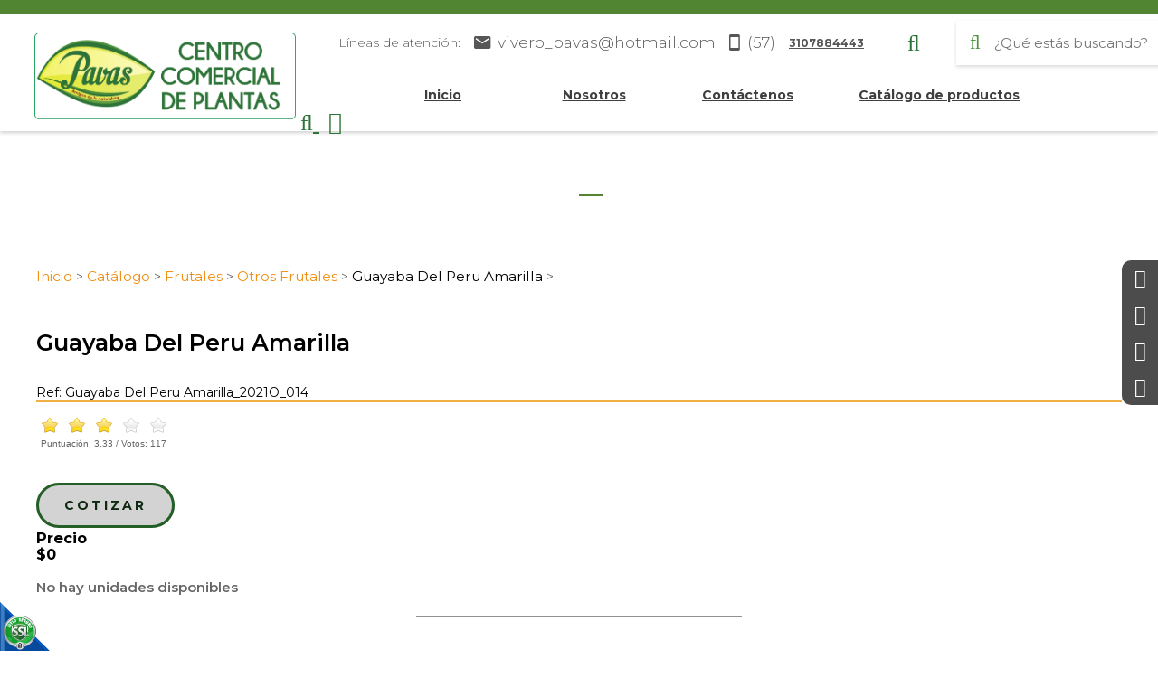

--- FILE ---
content_type: text/html;charset=UTF-8
request_url: https://www.viveropavas.com/es/guayaba-del-peru-amarilla
body_size: 13859
content:
 
<!DOCTYPE html>
<html lang="es">
<head><link rel="canonical" href="https://www.viveropavas.com/es/guayaba-del-peru-amarilla" />
<meta property="og:url" content="https://www.viveropavas.com/es/guayaba-del-peru-amarilla" />

	<meta name="viewport" content="width=device-width, initial-scale=1.0, maximum-scale=1.0, user-scalable=no">
	<script>function detenerError(e){/*console.log(e);*/return true}window.onerror=detenerError</script>
				<!-- Global site tag (gtag.js) - Google Analytics -->
				<script async src="https://www.googletagmanager.com/gtag/js?id=G-0ZQTXKR34X"></script>
				<script>
					window.dataLayer = window.dataLayer || [];
					function gtag(){dataLayer.push(arguments);}
					gtag('js', new Date());

					gtag('config', 'G-0ZQTXKR34X');

					gtag('event', 'PageGear:Catalogo', {
						'event_category': 'Function:ver',
						'event_label': 'Param:56159'
					});

				</script>
			<script  src="https://www.pagegear.co/es/CDN/js/jquery/jquery-1.11.0.min.js" type="text/javascript"></script>

			<link rel="preload" href="https://s3.pagegear.co/static/bootstrap/3.3.5/css/bootstrap-clean.min.css" as="style" onload="this.onload=null;this.rel='stylesheet'">
			<noscript><link rel="stylesheet" href="https://s3.pagegear.co/static/bootstrap/3.3.5/css/bootstrap-clean.min.css"></noscript>
		<script  src="https://s3.pagegear.co/static/bootstrap/3.3.5/js/bootstrap.min.js" type="text/javascript" defer></script>

			<link rel="preload" href="https://www.pagegear.co/es/editor/ContentBuilder/pge_editor.css?v14" as="style" onload="this.onload=null;this.rel='stylesheet'">
			<noscript><link rel="stylesheet" href="https://www.pagegear.co/es/editor/ContentBuilder/pge_editor.css?v14"></noscript>
		
			<link rel="preload" href="https://www.pagegear.co/es/dominios/exusmultimedia/plantillas/2017/recursos/editor-global.css?2026012322" as="style" onload="this.onload=null;this.rel='stylesheet'">
			<noscript><link rel="stylesheet" href="https://www.pagegear.co/es/dominios/exusmultimedia/plantillas/2017/recursos/editor-global.css?2026012322"></noscript>
		
			<link rel="preload" href="https://s3.pagegear.co/static/editor/contentbuilder/4.1.2/assets/minimalist-blocks/content.css?v12" as="style" onload="this.onload=null;this.rel='stylesheet'">
			<noscript><link rel="stylesheet" href="https://s3.pagegear.co/static/editor/contentbuilder/4.1.2/assets/minimalist-blocks/content.css?v12"></noscript>
		<script  src="https://www.pagegear.co/es/CDN/js/PageGearInit.4.0.9.js?9" type="text/javascript" defer></script>
<meta charset="utf-8">
<title>Guayaba del perú amarilla</title><meta name="Generator" content="PageGear | Exus.com.co"/>
<meta name="PageGearCacheID" content="728d855d19f2b43064eff8f35563bf79-0"/>
<meta name="description" content="Cotizar en Colombia desde $0"/>
<meta name="category" content="Catalogo"/>
<meta name="robots" content="INDEX,FOLLOW,ARCHIVE"/>
<meta name="Distribution" content="global"/>
<meta name="rating" content="general"/>
<script type="application/ld+json">{"@context":"https:\/\/schema.org","@type":"WebSite","url":"https:\/\/www.viveropavas.com\/es\/guayaba-del-peru-amarilla","name":"Guayaba del per\u00fa amarilla","description":"Cotizar en Colombia desde $0","publisher":"PageGear Cloud","potentialAction":{"@type":"SearchAction","target":"https:\/\/www.viveropavas.com\/es\/buscar\/?q={search_term}","query-input":"required name=search_term"},"author":{"@type":"Organization","url":"https:\/\/www.viveropavas.com","name":"Viveropavas.com"}}</script><meta property="og:title" content="Guayaba del perú amarilla"/>
<meta property="og:type" content="website"/>
<meta property="og:image" content="https://www.viveropavas.com/es/dominios/colombiantropicals.exusmultimedia.com/upload/caratula.jpg?v1"/>
<meta property="og:site_name" content="Guayaba del perú amarilla"/>
<meta property="og:description" content="Cotizar en Colombia desde $0"/>
<meta property="fb:admins" content="518506981"/>
<meta name="twitter:site" content="@exusmultimedia">
<meta name="twitter:creator" content="@exusmultimedia">
<meta name="twitter:card" content="summary_large_image">
<meta name="twitter:title" content="Guayaba del perú amarilla">
<meta name="twitter:description" content="Cotizar en Colombia desde $0">
<meta name="twitter:image:src" content="https://www.viveropavas.com/es/dominios/colombiantropicals.exusmultimedia.com/upload/caratula.jpg?v1">
<script>var pgeurlreal = "https://www.viveropavas.com/es/"; var pgeuploaddir = "pge/upload/"; </script>
<link rel="shortcut icon" href="https://www.viveropavas.com/es/dominios/colombiantropicals.exusmultimedia.com/upload/favicon.ico" />
<link rel="alternate" type="application/rss+xml" title="Guayaba del perú amarilla" href="https://www.viveropavas.com/es/rss.xml" />
<link rel="dns-prefetch" href="//www.pagegear.co" />
<link rel="dns-prefetch" href="//s3.pagegear.co" />
<link rel="dns-prefetch" href="//www.google.com" />
<link rel="dns-prefetch" href="//www.google-analytics.com" />
<link rel="dns-prefetch" href="//www.googleadsservices.com" />
<link rel="dns-prefetch" href="//www.googletagmanager.com" />
<link rel="dns-prefetch" href="//fonts.googleapis.com" />
<link rel="dns-prefetch" href="//fonts.gstatic.com" />
<link rel="stylesheet" href="/es/CDN/pagegear_styleguide/styleguide.css?v1"/>
	<link href="https://fonts.googleapis.com/css2?family=Montserrat:ital,wght@0,100;0,300;0,400;0,500;0,600;0,700;0,900;1,100;1,300;1,400;1,500;1,600;1,700;1,900&display=swap" rel="stylesheet">

	<link type="text/css" rel="stylesheet" href="https://www.pagegear.co/es/dominios/colombiantropicals.exusmultimedia.com/plantillas/2020/recursos/jquery.mmenu.all.css" />
	<script type="text/javascript" src="https://www.pagegear.co/es/dominios/colombiantropicals.exusmultimedia.com/plantillas/2020/recursos/jquery.mmenu.all.js"></script>

	<script type="text/javascript" src="https://www.pagegear.co/es/dominios/colombiantropicals.exusmultimedia.com/plantillas/2020/recursos/wow.min.js"></script>
	<link rel="stylesheet" href="https://www.pagegear.co/es/dominios/colombiantropicals.exusmultimedia.com/plantillas/2020/recursos/design.css?0.13336700 1769226356"/>
	<script src="https://www.pagegear.co/es/dominios/colombiantropicals.exusmultimedia.com/plantillas/2020/recursos/scripts.js?0.13337400 1769226356"></script>  
</head>
<body>
	<div id="content-main">
		<div class="searcher">
			<div class="search-content">
                <form onsubmit="window.location= jQuery('#search-field-pcv').val()+'-CQ/limit_24-orden_1';return false;" role="form"> 
                    <input type="text" name="q" class="form-control search-field-pcv" placeholder="Buscar..." id="search-field-pcv" value="" autocomplete="off">
                    <button type="submit" class="btn-search"><i class="fa fa-search"></i></button>
                </form>
            </div>
            <a href="#" class="close-searcher">
            	<i class="fa fa-times"></i>
            </a>
		</div>
		<div id="redes_laterales">
			<a href="https://www.facebook.com/viveropavas" target="_blank">
				<i class="fa fa-facebook"></i>
				<span class="span">Facebook</span>
			</a>
			<a href="https://www.instagram.com/vivero_pavas/" target="_blank">
				<i class="fa fa-instagram"></i>
				<span class="span">Instagram</span>
			</a>
			<a href="https://www.youtube.com/channel/UCVXsiSCVjDk6vg4gSUFEOCQ/videos" target="_blank">
				<i class="fa fa-youtube-play"></i>
				<span class="span">Youtube</span>
			</a>
			<a href="https://api.whatsapp.com/send?phone=573107884443" id="whatsapp-redirect" target="_blank">
				<i class="fa fa-whatsapp"></i>
				<span class="span">+57 3107884443</span>
			</a>
		</div>
		<header class="home">
			<div class="ct-header">
				<div class="header-content dis-flex">
					<div class="nav-brand">
						<a href="https://www.viveropavas.com/es/" class="dis-blo">
							<img src="https://www.pagegear.co/es/dominios/colombiantropicals.exusmultimedia.com/plantillas/2020/recursos/Logo.svg" alt="Vivero Pavas" class="img-responsive cursor">
						</a>
					</div>
					<div class="content-info-header">
						<div class="nav-top hidden-xs hidden-sm">
							<div class="page-nav-top hidden-xs hidden-sm">
								<div class="cbp-block row"><div class="col-xs-12" style="text-align: justify;">
  <p style="font-size: 14px;">Líneas de atención:</p>
  <p style="font-size: 17px;"><i class="icon ion-android-mail size-21"></i>&nbsp; <a href="/cdn-cgi/l/email-protection" class="__cf_email__" data-cfemail="3c4a554a594e53634c5d4a5d4f7c545348515d5550125f5351">[email&#160;protected]</a>  </p>
  <p style="font-size: 17px;"><i class="icon ion-android-phone-portrait size-21"></i>&nbsp; (57) <a href="https://wa.me/5733107884443?text=Me%20interesa%20los%20productos%20del%20vivero%20pavas"  style="font-weight: bold;">3107884443</a></p>
</div></div>							</div>

							<a href="#" class="toogle-search hidden-xs hidden-sm hidden-lg">
		                        <i class="fa fa-search"></i>
		                    </a>

		                    <div class="form-nav hidden-xs hidden-sm hidden-md">
								<form onsubmit="window.location= jQuery('#search-field-pcv2').val()+'-CQ/limit_24-orden_1';return false;" role="form"> 
									<button type="submit" class="btn-search boton"><i class="fa fa-search"></i></button>		
									<input type="text" name="q" class="form-control search-field-pcv input" placeholder="¿Qué estás buscando?" id="search-field-pcv2" value="" autocomplete="off">
								</form>
							</div>

		                    <div class="buttons-top">
		                    	<span class="fa fa-user"></span>
		                    	<div>
		                    		<a href="https://www.viveropavas.com/es/login">Iniciar Sesión</a>
		                    		<a href="https://www.viveropavas.com/es/formulario-de-contacto-FR1">Regístrate</a>
		                    	</div>
		                    </div>
						</div>
						<div class="navbar-header">
							<nav class="main-nav" style="background: transparent;">
								
		<script data-cfasync="false" src="/cdn-cgi/scripts/5c5dd728/cloudflare-static/email-decode.min.js"></script><script type='text/javascript'>
		jQuery(function($) {
			$(document).ready(function(){
				$('#menu-main ul').css({display: 'none'});
				$('#menu-main li').hover(function(){
					$('.submenu').css({overflow: 'visible'});
					$(this).find('ul:first:hidden').css({visibility: 'visible',display: 'none'}).slideDown(100);
					},function(){
						$(this).find('ul:first').hide();
					});
			});
		});
		</script>
		<ul id="menu-main"><li class='menuplus_n1_0' ><a  href="https://www.viveropavas.com/es/" >Inicio</a></li><li class='menuplus_n1_1' ><a  href="https://www.viveropavas.com/es/" >Nosotros</a><ul class="submenu" ><li class='' ><a href="https://www.viveropavas.com/es/paginas_112" >Historia</a></li><li class='' ><a href="https://www.viveropavas.com/es/vision" >Visión</a></li><li class='lastMenuPlus ' ><a href="https://www.viveropavas.com/es/paginas_114" >Misión</a></li></ul></li><li class='menuplus_n1_2' ><a  href="https://www.viveropavas.com/es/formulario-de-contacto-FR1" >Contáctenos</a></li><li class='lastMenuPlus' ><a  href="https://www.viveropavas.com/es/catalogo" >Catálogo de productos</a></li></ul>							</nav>
						</div>
						<div class="nav-mobile">
							<nav id="menu-mobile" class="main-nav-mobile">
								
		<script type='text/javascript'>
		jQuery(function($) {
			$(document).ready(function(){
				$('#menu-main ul').css({display: 'none'});
				$('#menu-main li').hover(function(){
					$('.submenu').css({overflow: 'visible'});
					$(this).find('ul:first:hidden').css({visibility: 'visible',display: 'none'}).slideDown(100);
					},function(){
						$(this).find('ul:first').hide();
					});
			});
		});
		</script>
		<ul id="menu-main"><li class='menuplus_n1_0' ><a  href="https://www.viveropavas.com/es/" >Inicio</a></li><li class='menuplus_n1_1' ><a  href="https://www.viveropavas.com/es/" >Nosotros</a><ul class="submenu" ><li class='' ><a href="https://www.viveropavas.com/es/paginas_112" >Historia</a></li><li class='' ><a href="https://www.viveropavas.com/es/vision" >Visión</a></li><li class='lastMenuPlus ' ><a href="https://www.viveropavas.com/es/paginas_114" >Misión</a></li></ul></li><li class='menuplus_n1_2' ><a  href="https://www.viveropavas.com/es/formulario-de-contacto-FR1" >Contáctenos</a></li><li class='lastMenuPlus' ><a  href="https://www.viveropavas.com/es/catalogo" >Catálogo de productos</a></li></ul>							</nav>
						</div>
						<div class="icons-header">
							<a href="#" class="toogle-search hidden-md hidden-lg">
		                        <i class="fa fa-search"></i>
		                    </a>
							<a href="#menu-mobile" class="toogle-menu hidden-md hidden-lg">
								<i class="fa fa-bars"></i>
							</a>
						</div>
					</div>
				</div>
			</div>
		</header>
					<div class="site-content">
				<link rel="stylesheet" href="https://unpkg.com/xzoom/dist/xzoom.css">
<link rel="stylesheet" href="https://cdnjs.cloudflare.com/ajax/libs/slick-lightbox/0.2.12/slick-lightbox.css">
<script  src="https://www.pagegear.co/es/js/libs/slick.js" defer type="text/javascript"></script>
<style type="text/css">[ng\:cloak], [ng-cloak], [data-ng-cloak], [x-ng-cloak], .ng-cloak, .x-ng-cloak {display: none !important; }</style><script  src="https://www.pagegear.co/es/CDN/js/angularjs/1.4.6/angular.min.js" type="text/javascript"></script>
<script  src="https://www.pagegear.co/es//js/libs/pagegear.api.js?57" defer type="text/javascript"></script>
<script  src="https://www.pagegear.co/es/js/libs/bootbox.js" defer type="text/javascript"></script>

<div class="content-box">
    <h2 class="content-box-title"></h2>
    
	<div class="content-area"><script>
	var articulo = {"id":"56159","id_ct":"42","id_categoria":"2021","id_marca":"2854","referencia":"Guayaba Del Peru Amarilla_2021O_014","ean":null,"titulo":"Guayaba Del Peru Amarilla","detalles":"<div class=\"row\"><div class=\"col-md-12\"><p><br><\/p><\/div><\/div><div class=\"row\"><div class=\"col-md-12\"><div><span><a href=\"https:\/\/www.viveropavas.com\/es\/carrito-de-cotizacion-FR579\" class=\"is-btn is-btn-ghost2 is-upper is-rounded-30\" style=\"background-color: rgb(211, 211, 211); border-color: rgb(35, 95, 38); color: rgb(15, 42, 17); font-size: 14px; letter-spacing: 3px; text-transform: uppercase; border-radius: 40px; padding: 13px 28px; line-height: 1.5; font-weight: bold; border-style: solid;\" data-hover-bgcolor=\"rgb(166,165,37)\" onmouseover=\"this.setAttribute('data-style',this.style.cssText);if(this.getAttribute('data-hover-bordercolor')) this.style.borderColor=this.getAttribute('data-hover-bordercolor');if(this.getAttribute('data-hover-bgcolor')) this.style.backgroundColor=this.getAttribute('data-hover-bgcolor');if(this.getAttribute('data-hover-color')) this.style.color=this.getAttribute('data-hover-color');\" onmouseout=\"this.setAttribute('style',this.getAttribute('data-style'));this.removeAttribute('data-style')\" data-hover-color=\"rgb(35,95,38)\" data-hover-bordercolor=\"rgb(35,95,38)\" draggable=\"false\" title=\"\">Cotizar<\/a><\/span><\/div><\/div><\/div>","publicado":"1","nuevo":"0","precio":0,"precio_oferta":0,"precio_distribuidor":0,"precio_distribuidor_oferta":0,"impuesto_iva":"0.00","unidades_disponibles":"0","unidades_minimas":"1","variaciones_tipo":"0","n_variaciones":"0","tipo_distribucion":"0","peso":"0.00","ancho":"0.00","alto":"0.00","profundidad":"000.00","fecha_creacion":"2020-11-19 09:16:41","fecha_ultima_visita":null,"fecha_actualizacion":"2025-11-03 16:20:31","url":"\/es\/guayaba-del-peru-amarilla-de-la-seccion-vivero-pavas-de-array-en-colombia-CP56159","visitas_semana":"115","visitas_mes":"115","visitas_total":"115","rating":"0.0","descripcion":null,"nueva_referencia":",Guayaba Del Peru Amarilla_2021O_014","marca":{"id":"2854","id_ct":"42","nombre":"Vivero Pavas","imagen":"","cant":"582"},"categoria":{"id":"2021","id_ct":"42","id_padre":"2013","titulo":"Otros Frutales","url":null,"comoloquieres":"0","detalles":"null","encabezado":"0","e_titulo":"null","e_detalles":"null","e_path":null,"e_url":null,"e_link":"null","footer":"0","f_titulo":"null","f_detalles":"null","f_path":null,"f_url":null,"f_link":"null","final":"0"},"imagenes":[],"tags":[],"variaciones":[],"comentarios":{"comentarios":"0","social_sharebar":"1"}};
	// console.log(articulo);
	$(window).load(function() {

    $('#ct-articulo-slideImages').slick({
        arrows: false,
        responsive: [{
            breakpoint: 768,
            settings: {
                arrows: true,
                nextArrow: '<span class="glyphicon glyphicon-chevron-right ct-articulo-ue_next_slide_articulos cursor"></span>',
                prevArrow: '<span class="glyphicon glyphicon-chevron-left ct-articulo-ue_prev_slide_articulos cursor"></span>'
            }
        }]
    });

    $('#ct-articulo-slideImages').slickLightbox({
        src: 'data-zoom',
        itemSelector: '.img-zoom',
        lazy: true,
        slick: {
            nextArrow: '<span class="glyphicon glyphicon-chevron-right cursor" style="color: #fff; font-size: 24px; position: absolute; right: 15px; top: 50%; transform: translateY(-50%); z-index: 1;"></span>',
            prevArrow: '<span class="glyphicon glyphicon-chevron-left cursor" style="color: #fff; font-size: 24px; left: 15px; position: absolute; top: 50%; transform: translateY(-50%); z-index: 1;"></span>'
        }
    });

    if ($('body').width() > 767) {


        $('.ct-articulo-img-slide').on('click', function(evt) {
            var index = $(this).children('img').data('index');
            $('#ct-articulo-slideImages').slick('slickGoTo', index);
        });
    }
    $('#ct-articulo-slideRelacionados,#ct-articulo-slideRecomendados').slick({
        slidesToShow: 4,
        slidesToScroll: 4,
        nextArrow: '<span class="glyphicon glyphicon-chevron-right ct-articulo-ue_next_slide_articulos cursor"></span>',
        prevArrow: '<span class="glyphicon glyphicon-chevron-left ct-articulo-ue_prev_slide_articulos cursor"></span>',
        responsive: [{
                breakpoint: 992,
                settings: {
                    slidesToShow: 3,
                    slidesToScroll: 3
                }
            },
            {
                breakpoint: 768,
                settings: {
                    slidesToShow: 2,
                    slidesToScroll: 2,
                    arrows: false
                }
            },
            {
                breakpoint: 480,
                settings: {
                    slidesToShow: 1,
                    slidesToScroll: 1,
                    arrows: false
                }
            }
        ]
    });
});

angular
    .module('appArticulo', ['PageGearApi', 'ngBootbox'])

.controller('articuloCtrl', function($scope, api, $ngBootbox, $timeout) {

    $scope.articulo = articulo;
    $scope.inArray = api.inArray;
    $scope.referenciaExiste = true;
    $scope.tipoEcommerce = 0;
    $scope.distribuidor = 0;
    $scope.carrito_config;
	console.log($scope.articulo,'articulo')
	console.log($scope.inArray,'inArray')

    api.post('catalogo-getConfigCarrito', {}, function(resp) {
        $scope.carrito_config = !resp ? { texto_boton: 'Agregar a bolsa', class: '' } : JSON.parse(resp);


		console.log(resp,'carrito_config')
    })
    api.post('catalogo-getDistribuidor', [], function(resp) {
        $scope.distribuidor = resp;
		console.log(resp,'distribuidor')
    })
    
    $scope.setPrecios = function() {

        if ($scope.articulo.variaciones_tipo == 2) {
            $scope.q = {
                id: $scope.articulo.id,
                publicado: $scope.articulo.publicado,
                cantidad: 1,
                variaciones: {},
                precio_base: ($scope.articulo.referenciaInventario.precio_oferta > 0) ? $scope.articulo.referenciaInventario.precio_oferta : $scope.articulo.referenciaInventario.precio,
                precio: $scope.articulo.referenciaInventario.precio,
                precio_oferta: $scope.articulo.referenciaInventario.precio_oferta,
                unidades_disponibles: $scope.articulo.referenciaInventario.disponibles,
                variaciones_tipo: $scope.articulo.variaciones_tipo
            };
            var referencia = "";
            angular.element("#ct-articulo-referencia-producto").text("Ref:" + referencia);
            var imagenes = $scope.articulo.referenciaInventario.imagenes;
            var totalImagenes = 0;
            if (totalImagenes > 0) {
                angular.element("#img_01").attr("src", imagenes.img_large);
                angular.element("#img_01").attr("data-zoom-image", imagenes.img_xlarge);
            }
        } else {
            $scope.q = {
                id: $scope.articulo.id,
                publicado: $scope.articulo.publicado,
                cantidad: 1,
                variaciones: {},
                precio_base: $scope.articulo.precio_oferta > 0 ? $scope.articulo.precio_oferta : $scope.articulo.precio,
                precio: $scope.articulo.precio,
                precio_oferta: $scope.articulo.precio_oferta,
                unidades_disponibles: $scope.articulo.variaciones_tipo == 0 ? $scope.articulo.unidades_disponibles : 0,
                variaciones_tipo: $scope.articulo.variaciones_tipo
            };
        }

        $scope.variaciones = [];

        if ($scope.variaciones.length > 0) {
            angular.forEach($scope.variaciones, function(v, k) {
                try {
                    $scope.q.variaciones[v.id] = v.items[0];
                    $scope.calcularPrecio(v.items[0], v);
                } catch (e) {};
            });

            $scope.getReferencia();
        }
		console.log($scope.q,'distrib$scope.quidor')
    };

    api.post('catalogo-getEcomerce', [], function(resp) {
        $scope.tipoEcommerce = resp;
		console.log(tipoEcommerce,'tipoEcommerce')
    })

    $scope.calcularPrecio = function(item, variacion) {
        $scope.q.unidades_disponibles = (item.disponibles > 0) ? item.disponibles : 0;
        $scope.q.cantidad = (item.disponibles > 0) ? 1 : 0;

        var subtotal = $scope.q.precio_base,
            tmp = 0,
            tipo_precio = ($scope.q.precio_oferta > 0) ? 'precio_oferta' : 'precio';


        if (variacion.tipo == 2) {
            if (!angular.isArray($scope.q.variaciones[variacion.id])) {
                $scope.q.variaciones[variacion.id] = [];
            }

            if (api.inArray(item, $scope.q.variaciones[variacion.id])) {
                $scope.q.variaciones[variacion.id].splice($scope.q.variaciones[variacion.id].indexOf(item), 1);
            } else {
                $scope.q.variaciones[variacion.id].push(item);
            }

            angular.forEach($scope.q.variaciones, function(v, k) {
                angular.forEach(v, function(vi) {
                    subtotal = subtotal + (vi.precio*($scope.q.impuesto_iva/100+1));
                });
            });
        } else {
            $scope.q.variaciones[variacion.id] = item;

            angular.forEach($scope.q.variaciones, function(v, k) {
                subtotal = subtotal + (v.precio*($scope.q.impuesto_iva/100+1));
                tmp = tmp + (v.precio*($scope.q.impuesto_iva/100+1));
            });
            if($scope.q.precio_oferta > 0){
                $scope.q['precio'] = subtotal + tmp;
            }
        }

        $scope.q[tipo_precio] = subtotal;
    };

    $scope.add2cart = function() {
        let endPoint = $scope.tipoEcommerce ? 'catalogo-addItemCarrito' : 'catalogo-addItem2Cart';
        let location = $scope.tipoEcommerce ? '/es/ecommerce/#/cart' : '/es/ipagos/paso1/';
        api.post(endPoint, $scope.q, function(resp) {
            api.post('ecommerce-GetTotalItemsCarrito', {}, function(resp) {
                document.getElementById('itemsCount').innerHTML = resp


            })
            $ngBootbox.customDialog({
                title: 'Perfecto!',
                message: 'Tu articulo ha sido agregado al carrito de compras!',
                className: 'test-class',
                buttons: {
                    warning: {
                        label: "<span class='glyphicon glyphicon-shopping-cart'></span> Pagar",
                        className: "btn-default",
                        callback: function() {
                            window.location = location;
                        }
                    },
                    success: {
                        label: "<span class='glyphicon glyphicon-ok'></span> Continuar Comprando",
                        className: "btn-default",
                        callback: function() {
                            $ngBootbox.hideAll();
                        }
                    }
                }
            });
        });
    };

    $scope.getReferencia = function(item, tipo) {
        $scope.dato = [];

        var variacion = "";
        angular.forEach($scope.variaciones, function(v, k) {
            variacion = variacion + v.item + "-";
            if (!item) {
                $scope.dato.push(v.item);
            }
        });

        if (typeof item == 'undefined') {
            $scope.item = $scope.dato;
        }

        if (item) {
            if (tipo == 0) {
                $(".algo_" + tipo + ">span").removeClass('active');
                $scope.item.splice(0, 1)
                $scope.item.splice(0, 0, item.id);
            } else if (tipo == 1) {
                $(".algo_" + tipo + ">span").removeClass('active');
                $scope.item.splice(1, 1)
                if ($scope.item.length >= 1)
                    $scope.item.splice(1, 0, item.id);
            } else {
                $(".algo_" + tipo + ">span").removeClass('active');
                $scope.item.splice(2, 1)
                if ($scope.item.length >= 2)
                    $scope.item.push(item.id);
            }

            variacion = $scope.item.join('-') + '-';
        }

        $scope.q.variacion_cost_ref = variacion;

        api.post("catalogo-getArticulosInventario", { variacion: variacion, id_articulo: $scope.q.id }, function(resp) {
            if (resp != false) {
                $scope.referenciaExiste = true;
                $scope.q = {
                    id: $scope.articulo.id,
                    publicado: $scope.articulo.publicado,
                    cantidad: 1,
                    variaciones: {},
                    precio_base: (resp.precio_oferta > 0) ? resp.precio_oferta : resp.precio,
                    precio: $scope.distribuidor ? resp.precio_distribuidor : resp.precio,
                    precio_oferta: resp.precio_oferta,
                    unidades_disponibles: resp.disponibles,
                    variacion_cost_ref: variacion
                };

                angular.element('.' + resp.idV1).addClass('active');
                angular.element('.' + resp.idV2).addClass('active');
                angular.element('.' + resp.idV3).addClass('active');

                angular.element("#ct-articulo-referencia-producto").text("Ref" + resp.referencia);
                if (resp.imagenes != "") {
                    angular.element("#img_01").attr("src", resp.imagenes.img_large);
                    angular.element("#img_01").attr("data-zoom-image", resp.imagenes.img_xlarge);
                }
            } else {
                $scope.referenciaExiste = false;
                // angular.element("#ct-articulo-referencia-producto").text("Referencia no disponible");
            }
        })
    }

    $scope.setPrecios();

});</script>
	<style>
		.ct-articulo-ue_prev_slide_articulos{ left: -1px; }
		.ct-articulo-ue_next_slide_articulos{ right: 0px; }
		.ct-articulo-ue_next_slide_articulos, .ct-articulo-ue_prev_slide_articulos{ font-size: 15px; color: #ffffff; position: absolute; text-shadow: 2px 2px 5px #777777; top: 50%; z-index: 9; }
		.sin-seleccion { -webkit-user-select: none; -moz-user-select: none; -ms-user-select: none; -o-user-select: none; user-select: none; }
		.cursor{cursor: pointer;}
		.ue_prev_slide_articulos{ position: absolute;z-index: 9;}
		.ue_next_slide_articulos{ position: absolute; right: 0px; z-index: 9;}
		.ue_next_slide_articulos, .ue_prev_slide_articulos{font-size:15px;color:#ffffff;text-shadow: 2px 2px 5px #777777; top: 50%; }
		.ct-articulo-contain-slide-img { position: relative; outline: none; padding: 5px; }
		
		#slideImagesRelacionadas .slick-list{width:100% !important;padding:0px !important;}
		#slideImagesRelacionadas .ct-articulo-contain-slide-img, #slideImagesRelacionadas .slick-track{width:100% !important;}
		#slideImagesRelacionadas .ct-articulo-contain-slide-img{margin-bottom:10px;}
		.ct-articulo-caracteristicas-producto #ct-articulo-referencia-producto{display:block;border-bottom:solid 3px #f1ae44;color:#000;}
		.ct-articulo-caracteristicas-producto #ct-articulo-detalle-producto{font-size:1em;}
		.ct-articulo-caracteristicas-producto #ct-articulo-titulo-producto{font-size:1.8em;color:#000;font-weight:600;}
		.ct-articulo-caracteristicas-producto h3{color:#000000;}
		.ct-articulo-caracteristicas-producto a{text-decoration:none !important;}
		#ct-articulo-relacionados{margin-top:100px;padding-top:32px;background: #fcfcfc;padding-bottom:40px;}
		.ct-articulo-contain-img-relacionados, .ct-articulo-contain-img-recomendados{padding:0px 10px;}
		#ct-articulo-relacionados>h6, #ct-articulo-recomendados>h6{text-align:center;color:#000000;font-size:1.8em;text-transform:uppercase;margin-bottom:35px;}
		#ct-articulo-relacionados .ct-articulo-img-relacionado, #ct-articulo-recomendados .ct-articulo-img-recomendado{border:solid 1px #f2f2f2;}
		#ct-articulo-relacionados .ct-articulo-contain-img-relacionados p, #ct-articulo-recomendados .ct-articulo-contain-img-recomendados p{text-align:center;color:#000;font-size:1.5em;font-weight:600;margin-top:20px;}
		#ct-articulo-relacionados .ct-articulo-contain-img-relacionados span, #ct-articulo-recomendados .ct-articulo-contain-img-recomendados span{display:block;text-align:center;font-size:1.4em;color:#000000;}
		#ct-articulo-recomendados{margin:50px 0px 150px 0px;}
		.migasdepan{margin-bottom:34px;}
		.migasdepan span a{color:#f18f10;font-size:1.1em;}
		.migasdepan span:last-child a{color:#000000;}
		#ct-articulo-precio>span{font-size:1.8em;color:#000000;margin-top:30px;}
		.ct-articulo-variacion>h6{color:#000000;font-size:1.2em;text-transform:capitalize;}
		.ct-articulo-items-variaciones{background:#f6f6f6;color:#666666;display:inline-block;border-radius:5px;border:solid 1px #ebebeb;margin-right:10px; margin-bottom:15px;}
		.ct-articulo-items-variaciones:last-child{margin-right: 0;}
		.ct-articulo-items-variaciones.active{background:#ccc;}
		.ct-articulo-items-variaciones .ct-articulo-opcion{cursor:pointer;display:inline-block;margin: 0;padding:10px 10px 6px;text-align:center;}
		.ct-articulo-cantidad{clear:both;position:relative;padding-top:15px;}
		.ct-articulo-cantidad>span{width:auto;padding:8px 16px;text-align:center;background:#ffffff;color:#666666;border-radius:5px;border:solid 1px #ebebeb;margin-right:10px;cursor:pointer;display:inline-block;}
		.ct-articulo-btn-comprar{clear:both !important;display:block;position:relative;top:30px;background:#555;width: 255px;color:#fff;font-size:1em;text-transform:uppercase;padding:15px 0px;border-radius:15px;padding-left:80px;cursor:pointer;}
		.ct-articulo-btn-comprar:hover{color:#ffffff;}
		.ct-articulo-btn-comprar::before{position:absolute;content:"";top:0px;left: 62px;height:100%;width:1px;background:#777;}
		.ct-articulo-btn-comprar .fa-cart-arrow-down{position:absolute;left:18px;font-size:2em;top:10px;}
		.ct-articulo-contain-slide-img>a{text-decoration:none !important;}
		#ct-articulo-relacionados .navigation-arrows .fa-angle-right, #ct-articulo-recomendados .navigation-arrows .fa-angle-right{right:11px !important;top:33.8% !important;text-shadow:2px 0px 4px #7d7d7d;}
		#ct-articulo-relacionados .navigation-arrows .fa-angle-left, #ct-articulo-recomendados .navigation-arrows .fa-angle-left{top:33.8% !important;left:8px;text-shadow:2px 0px 4px #7d7d7d;}
		#ct-articulo-relacionados .slick-track, #ct-articulo-recomendados .slick-track{margin:auto;}
		.navigation-arrows .fa-angle-left{position:absolute;left:14px;z-index:9999;top:45.8%;margin-left:6px;font-size: 50px;color: #fff;cursor: pointer;}
		.navigation-arrows .fa-angle-right{position:absolute;right:28px;z-index:9999;top:45.8%;font-size: 50px;color: #fff;cursor: pointer;	}
		.ct-articulo-precio-oferta{font-size:0.9em;}
		.ct-articulo-contenido-btn-carrito{height:100px;}
		.list_of_images a:focus { outline: none; }
		.modal-backdrop{z-index:9998;}
		.modal{z-index:9999;}
		.ct-articulo-ue_next_slide_articulos {
			right: 0;
			left: auto;
		}
		
		.ct-anexos a {
		    border: 1px solid #ccc9c9;
		    padding: 5px;
		    display: block;
		    background: #eae7ec;
		    border-radius: 5px;
		    text-align: center;
		    color: #000;
		}
		.ct-anexos {
		    display: block;
		    margin: 15px 0;
		    max-width: 180px;
		}

		.alerta-no-disponibles{ font-size: 15px; font-weight: 600; }
		.alerta-separador-ct{ border: none; height: 2px; background: #929292; width: 30%; margin: 20px auto !important; }

		/*MEDIA QUERYS*/
		.zoomContainer{display:none !important;}
		.ct-articulo-btn-comprar{padding-left:70px;}
		.open:hover{
			cursor: zoom-in;
		}
		.glyphicon-chevron-right {
			right: 0;
			left: auto;
		}

		@media(max-width:767px){
			.ct-articulo-caracteristicas-producto{text-align:center;}
			.ct-articulo-caracteristicas-producto #ct-articulo-referencia-producto{border:none;position:relative;}
			.ct-articulo-caracteristicas-producto #ct-articulo-referencia-producto::before{position:absolute;content:"";width:250px;height:3px;background:#f1ae44;top:20px;left:50%;transform:translate(-50%);}
			.ct-articulo-contain-img-relacionados{margin-bottom:40px;}
			#ct-articulo-relacionados .ct-articulo-img-relacionado{margin:auto;}
			#ct-apparticulo{margin-top:35px;}
			.ue_next_slide_articulos, .ue_prev_slide_articulos{font-size:2em;}
			.ct-articulo-btn-comprar{margin:auto;}
			.rating_pge{margin:auto !important;margin-top:15px !important;text-align:center !important;}
			.rate_widget{margin:auto !important;}
		}
		@media(max-width:640px){
			#ct-articulo-precio{padding-left:0px;}
			.ct-articulo-btn-comprar{padding-left:69px;}
		}
		@media(max-width:450px){
			.ct-articulo-btn-comprar{width:80%;}
			#ct-articulo-precio{padding-left:8%;}
		}

		@media(min-width: 992px){
			.zoomContainer{position:absolute !important;z-index:99;}
			.ct-articulo-img-slide > img {
				height: 100px;
				object-fit: contain;
			}
			.ct-articulo-contain-img-relacionados > img, .ct-articulo-contain-img-recomendados > img {
				height: 250px;
				object-fit: contain;
				object-position: center;
			}
		}

	</style>
	<style type="text/css">
	
		/* Lens */
		.xzoom-lens {
			border: 1px solid #555;
			box-shadow: -0px -0px 10px rgba(0, 0, 0, 0.50);
			cursor: crosshair;
		}
		.xzoom-source {
			z-index: 2!important;
		}

	</style>
	<div class="row">
		<div class="col-xs-12"><style>.migasdepan{}.migasdepan a{ text-decoration:none; color:#999; font-weight:normal;}</style><div class="migasdepan"><script type="application/ld+json">{"@context":"https:\/\/schema.org","@type":"BreadcrumbList","itemListElement":[{"@type":"ListItem","position":1,"name":"Inicio","item":"https:\/\/www.viveropavas.com"},{"@type":"ListItem","position":2,"name":"Cat\u00e1logo","item":"https:\/\/www.viveropavas.com\/es\/catalogo"},{"@type":"ListItem","position":3,"name":"Frutales","item":"https:\/\/www.viveropavas.com\/es\/frutales-CC2013"},{"@type":"ListItem","position":4,"name":"Otros Frutales","item":"https:\/\/www.viveropavas.com\/es\/otros-frutales-CC2021"},{"@type":"ListItem","position":5,"name":"Guayaba Del Peru Amarilla","item":"https:\/\/www.viveropavas.com\/es\/guayaba-del-peru-amarilla-de-la-seccion-vivero-pavas-de-array-en-colombia-CP56159"}]}</script><span itemscope > <a href="https://www.viveropavas.com" itemprop="url">  <span itemprop="title">Inicio  </span> </a></span> &gt; <span itemscope > <a href="https://www.viveropavas.com/es/catalogo" itemprop="url">  <span itemprop="title">Catálogo  </span> </a></span> &gt; <span itemscope > <a href="https://www.viveropavas.com/es/frutales-CC2013" itemprop="url">  <span itemprop="title">Frutales  </span> </a></span> &gt; <span itemscope > <a href="https://www.viveropavas.com/es/otros-frutales-CC2021" itemprop="url">  <span itemprop="title">Otros Frutales  </span> </a></span> &gt; <span itemscope > <a href="https://www.viveropavas.com/es/guayaba-del-peru-amarilla-de-la-seccion-vivero-pavas-de-array-en-colombia-CP56159" itemprop="url">  <span itemprop="title">Guayaba Del Peru Amarilla  </span> </a></span> &gt; </div></div>
		<div class="col-xs-12 col-sm-6">
			<div id="ct-articulo-slideImages">
																</div>

			<div id="ct-articulo-slideImagesRelacionadas">
																</div>
		</div>
		<div class="col-xs-12 col-sm-6 col-md-6 ct-articulo-caracteristicas-producto">
			<h1 id="ct-articulo-titulo-producto">Guayaba Del Peru Amarilla</h1>
			<img src="/es/api-catalogo-pixel-0-56159" width="1" height="1" alt="PageGear Stats" />
			<span id="ct-articulo-referencia-producto">
				Ref: Guayaba Del Peru Amarilla_2021O_014			</span>
			<style> .rating_pge { text-align: center; font-family: Verdana, Geneva, sans-serif; font-size: 10px; width: 190px; overflow: hidden; height: 40px; margin-top: 5px; margin-right: auto; margin-bottom: 5px; margin-left: auto; } .rate_widget { margin: auto; width: 150px; } .ratings_stars { float: left; height: 20px; width: 30px; background-image: url(/es/funciones/img_app/rating.png); background-repeat: no-repeat; background-position: center top; margin: 0px; padding: 0px; cursor: pointer; } .ratings_vote { background-position: center -20px; } .ratings_over { background-position: center -40px; } .rating_pge .rating_label { padding: 5px; } </style>
<script>
	jQuery(function($) {
		$(document).ready(function() {
			var idRating = "rating_0de2ceb0b4f73102a2bc52e6b564cb6b";

			function setPuntuacion(p, v) {
				if (p == null || p == "") {
					p = $("#" + idRating).attr('p');
					v = $("#" + idRating).attr('v');
				} else {
					$("#" + idRating).attr('p', p);
					$("#" + idRating).attr('v', v);
				}

				if (p == 0) {
					$("#" + idRating).find('.rating_p').text(0);
				} else {
					$("#" + idRating).find('.star_' + Math.round(p / v)).prevAll().andSelf().addClass('ratings_vote');
					$("#" + idRating).find('.rating_p').text(Math.round((p / v) * 100) / 100);
				}

				$("#" + idRating).find('.rating_v').text(v);
				allowVot = false;
			}

			setPuntuacion();

			$('.ratings_stars').hover(
				function() {
					$(this).prevAll().andSelf().addClass('ratings_over');
					$(this).nextAll().removeClass('ratings_vote');
				},
				function() {
					$(this).prevAll().andSelf().removeClass('ratings_over');
					setPuntuacion();
				}
			);

			$('.ratings_stars').click(function() {
				puntos = Number($(this).attr('id'));
				p = Number($("#" + idRating).attr('p')) + puntos;
				v = Number($("#" + idRating).attr('v')) + 1;
				setPuntuacion(p, v);

				$.post("/es/guayaba-del-peru-amarilla", {
					asignar_rating_pge: puntos,
					id: "0de2ceb0b4f73102a2bc52e6b564cb6b",
					puntuacion_total: p
				});
				$('.ratings_stars').unbind('click');
			});
		});
	});
</script>
	<script type="application/ld+json">
		{
			"@context": "https://schema.org/",
			"@type": "Product",
			"name": "Guayaba Del Peru Amarilla, Vivero Pavas  en Colombia desde $0",
			"image": "https://www.viveropavas.com/es/dominios/colombiantropicals.exusmultimedia.com/upload/caratula.jpg?v1",
			"description": "Cotizar en Colombia desde $0",
			"brand": "Viveropavas.com",
			"aggregateRating": {
				"@type": "AggregateRating",
				"ratingValue": "3,33",
				"bestRating": "5",
				"worstRating": "0",
				"ratingCount": "117",
				"reviewCount": "1"
			},
			"review": {
				"@type": "Review",
				"name": "Anónimo",
				"reviewBody": "Excelente!",
				"reviewRating": {
					"@type": "Rating",
					"ratingValue": "1",
					"bestRating": "5",
					"worstRating": "0"
				},
				"datePublished": "2026-01-23",
				"author": {
					"@type": "Person",
					"name": "Anónimo"
				},
				"publisher": {
					"@type": "Organization",
					"name": "Viveropavas.com"
				}
			}
		}
	</script>

<div class="rating_pge" id="rating_0de2ceb0b4f73102a2bc52e6b564cb6b" p="390" v="117">
	<div class="rate_widget">
		<div id="1" class="star_1 ratings_stars"></div>
		<div id="2" class="star_2 ratings_stars"></div>
		<div id="3" class="star_3 ratings_stars"></div>
		<div id="4" class="star_4 ratings_stars"></div>
		<div id="5" class="star_5 ratings_stars"></div>
	</div>
	<div style="clear:both"></div>
	<div class="rating_label">Puntuación: <span class="rating_p">3,3333333333333</span> / Votos: <span class="rating_v">117</span></div>
</div>
			<style type="text/css">
				.rating_pge{margin-left:0px;margin-top:15px;text-align:left;}
				.rate_widget{margin:0px;}
			</style>
			<h2 id="ct-articulo-detalle-producto"><div class="row"><div class="col-md-12"><p><br></p></div></div><div class="row"><div class="col-md-12"><div><span><a href="https://www.viveropavas.com/es/carrito-de-cotizacion-FR579" class="is-btn is-btn-ghost2 is-upper is-rounded-30" style="background-color: rgb(211, 211, 211); border-color: rgb(35, 95, 38); color: rgb(15, 42, 17); font-size: 14px; letter-spacing: 3px; text-transform: uppercase; border-radius: 40px; padding: 13px 28px; line-height: 1.5; font-weight: bold; border-style: solid;" data-hover-bgcolor="rgb(166,165,37)" onmouseover="this.setAttribute('data-style',this.style.cssText);if(this.getAttribute('data-hover-bordercolor')) this.style.borderColor=this.getAttribute('data-hover-bordercolor');if(this.getAttribute('data-hover-bgcolor')) this.style.backgroundColor=this.getAttribute('data-hover-bgcolor');if(this.getAttribute('data-hover-color')) this.style.color=this.getAttribute('data-hover-color');" onmouseout="this.setAttribute('style',this.getAttribute('data-style'));this.removeAttribute('data-style')" data-hover-color="rgb(35,95,38)" data-hover-bordercolor="rgb(35,95,38)" draggable="false" >Cotizar</a></span></div></div></div></h2>
			<span id="ct-articulo-referencia-descripcion"> </span> 

			<div id="ct-apparticulo" class="ng-cloak sin-seleccion" ng-app="appArticulo" ng-controller="articuloCtrl">
				<div id="ct-articulo-precio">
											<h3>
							<span>Precio</span></br>
							<span ng-if="q.precio_oferta > 0 && (referenciaExiste == true || q.variaciones_tipo != 2 )">
								Ahora {{ q.precio_oferta | numero:0:"$" }}
								<small ng-if="q.cantidad>1">(x{{ q.cantidad }}: {{ (q.precio_oferta * q.cantidad) | numero:0:"$" }})</small></br>
								<del class="text-muted ct-articulo-precio-oferta">Antes {{ q.precio | numero:0:"$" }}</del>
							</span>
							<span ng-if="q.precio_oferta < 1 && (referenciaExiste == true || q.variaciones_tipo != 2 )">
								{{ q.precio | numero:0:"$" }}
								<small ng-if="q.cantidad>1">(x{{ q.cantidad }}: {{ (q.precio * q.cantidad) | numero:0:"$" }})</small>
							</span>
							<span ng-if="referenciaExiste == false && q.variaciones_tipo == 2">
								Referencia no disponible
							</span>
						</h3>
					
					
				</div>
												<div class="row" ng-if="q.unidades_disponibles > 0 && q.publicado > 0">
					<div class="ct-articulo-cantidad col-xs-12" >
						<span ng-click="q.cantidad = (q.cantidad > 1) ? q.cantidad - 1: q.cantidad">-</span>
						<span>{{ q.cantidad }}</span>
						<span ng-click="q.cantidad = (q.cantidad < q.unidades_disponibles) ? q.cantidad + 1: q.cantidad">+</span>
					</div>
					<div class="col-xs-12 text-center ct-articulo-contenido-btn-carrito">
						<a class="ct-articulo-btn-comprar {{carrito_config.class}}" ng-click="add2cart()">
							<i class="fa fa-cart-arrow-down"></i> {{carrito_config.texto_boton}}
						</a>
					</div>
				</div>

				<div class="row" ng-if="q.unidades_disponibles == 0">
					<div class="col-xs-12" >
						<p class="text-center alerta-no-disponibles">No hay unidades disponibles</p>
						<hr class="alerta-separador-ct" />
					</div>
				</div>
				<div class="row" ng-if="q.publicado == 0">
					<div class="col-xs-12" >
						<p class="text-center alerta-no-disponibles">No disponible</p>
						<hr class="alerta-separador-ct" />
					</div>
				</div>
			</div>
		</div>
	</div>
			<div id="ct-articulo-relacionados">
			<h6>Relacionados</h6>
			<div id="ct-articulo-slideRelacionados">
									<div class="ct-articulo-contain-slide-img">
						<a href="/es/tomate-de-arbol-de-la-seccion-vivero-pavas-de-array-en-colombia-CP61412">
							<div class="ct-articulo-contain-img-relacionados">
								<img class="img-responsive ct-articulo-img-relacionado" src="https://s3.pagegear.co/21/articulos/61412/43591_700x933.jpg?2830905" alt="tomate de árbol" />
								<p>tomate de árbol</p>
																	<p class="text-center ct-articulo-precio-relacionado">$0,00</p>
															</div>
						</a>
					</div>
									<div class="ct-articulo-contain-slide-img">
						<a href="/es/chirimoyo-de-la-seccion-vivero-pavas-de-array-en-colombia-CP56153">
							<div class="ct-articulo-contain-img-relacionados">
								<img class="img-responsive ct-articulo-img-relacionado" src="https://s3.pagegear.co/21/articulos/56153/36903_700x933.jpg?2126081" alt="Chirimoyo" />
								<p>Chirimoyo</p>
																	<p class="text-center ct-articulo-precio-relacionado">$0,00</p>
															</div>
						</a>
					</div>
									<div class="ct-articulo-contain-slide-img">
						<a href="/es/fresa-de-la-seccion-vivero-pavas-de-array-en-colombia-CP58306">
							<div class="ct-articulo-contain-img-relacionados">
								<img class="img-responsive ct-articulo-img-relacionado" src="https://s3.pagegear.co/21/articulos/58306/37723_700x933.jpg?2146753" alt="fresa" />
								<p>fresa</p>
																	<p class="text-center ct-articulo-precio-relacionado">$0,00</p>
															</div>
						</a>
					</div>
									<div class="ct-articulo-contain-slide-img">
						<a href="/es/zapote-nativo-de-la-seccion-vivero-pavas-de-array-en-colombia-CP56177">
							<div class="ct-articulo-contain-img-relacionados">
								<img class="img-responsive ct-articulo-img-relacionado" src="" alt="Zapote Nativo" />
								<p>Zapote Nativo</p>
																	<p class="text-center ct-articulo-precio-relacionado">$0,00</p>
															</div>
						</a>
					</div>
									<div class="ct-articulo-contain-slide-img">
						<a href="/es/guayaba-araza-de-la-seccion-vivero-pavas-de-array-en-colombia-CP56157">
							<div class="ct-articulo-contain-img-relacionados">
								<img class="img-responsive ct-articulo-img-relacionado" src="https://s3.pagegear.co/21/articulos/56157/36431_700x933.jpg?2113037" alt="Guayaba Araza" />
								<p>Guayaba Araza</p>
																	<p class="text-center ct-articulo-precio-relacionado">$0,00</p>
															</div>
						</a>
					</div>
									<div class="ct-articulo-contain-slide-img">
						<a href="/es/nispero-de-la-seccion-vivero-pavas-de-array-en-colombia-CP56172">
							<div class="ct-articulo-contain-img-relacionados">
								<img class="img-responsive ct-articulo-img-relacionado" src="" alt="Nispero" />
								<p>Nispero</p>
																	<p class="text-center ct-articulo-precio-relacionado">$0,00</p>
															</div>
						</a>
					</div>
									<div class="ct-articulo-contain-slide-img">
						<a href="/es/jaboticaba-de-la-seccion-vivero-pavas-de-array-en-colombia-CP56164">
							<div class="ct-articulo-contain-img-relacionados">
								<img class="img-responsive ct-articulo-img-relacionado" src="https://s3.pagegear.co/21/articulos/56164/36432_700x933.jpg?2113044" alt="Jaboticaba" />
								<p>Jaboticaba</p>
																	<p class="text-center ct-articulo-precio-relacionado">$0,00</p>
															</div>
						</a>
					</div>
									<div class="ct-articulo-contain-slide-img">
						<a href="/es/papayo-de-la-seccion-vivero-pavas-de-array-en-colombia-CP56174">
							<div class="ct-articulo-contain-img-relacionados">
								<img class="img-responsive ct-articulo-img-relacionado" src="https://s3.pagegear.co/21/articulos/56174/36507_700x933.jpg?2114753" alt="Papayo" />
								<p>Papayo</p>
																	<p class="text-center ct-articulo-precio-relacionado">$0,00</p>
															</div>
						</a>
					</div>
							</div>
		</div><!--ct-relacionados-->
			<div class="col-md-12">
		<div align="center" style="padding: 10px 0px;max-width: 650px;margin: auto; overflow:hidden;" class="sharebar_social_content">
										<div id="fb-root"></div>
				<script>(function(d, s, id) {
				  var js, fjs = d.getElementsByTagName(s)[0];
				  if (d.getElementById(id)) return;
				  js = d.createElement(s); js.id = id; js.async = true;
				  js.src = "//connect.facebook.net/es_LA/sdk.js#xfbml=1&appId=169061819773767&version=v2.3";
				  fjs.parentNode.insertBefore(js, fjs);
				}(document, 'script', 'facebook-jssdk'));</script>
				<div class="fb-like" data-href="https://www.viveropavas.com/es/guayaba-del-peru-amarilla" data-layout="button_count" data-action="like" data-show-faces="false" data-share="true"></div>

							<a href="https://twitter.com/intent/tweet?hashtags=web&original_referer=https%3A%2F%2Fwww.viveropavas.com%2Fes%2Fguayaba-del-peru-amarilla&ref_src=https%3A%2F%2Fwww.viveropavas.com%2Fes%2Fguayaba-del-peru-amarillatwsrc%5Etfw&text=Guayaba Del Peru Amarilla, Vivero Pavas  en Colombia desde $0&tw_p=tweetbutton&url=https%3A%2F%2Fwww.viveropavas.com%2Fes%2Fguayaba-del-peru-amarilla" class="pg-social-button twitter" target="_blank" >
					<img src="https://www.pagegear.co/es/modulos/social/iconos/20/twitter.png" alt="Twitter"> Twitter
				</a>
			
				<a href="https://api.whatsapp.com/send?&text=Guayaba Del Peru Amarilla, Vivero Pavas  en Colombia desde $0 https%3A%2F%2Fwww.viveropavas.com%2Fes%2Fguayaba-del-peru-amarilla" class="pg-social-button whatsapp" target="_blank" >
					<img src="https://www.pagegear.co/es/modulos/social/iconos/20/whatsapp.png" alt="Whatsapp"> Whatsapp
				</a>

							<a href="http://pinterest.com/pin/create/button/?url=https%3A%2F%2Fwww.viveropavas.com%2Fes%2Fguayaba-del-peru-amarilla&media=https://www.viveropavas.com/es/dominios/colombiantropicals.exusmultimedia.com/upload/caratula.jpg?v1&description=Guayaba Del Peru Amarilla, Vivero Pavas  en Colombia desde $0" class="pg-social-button pinterest" target="_blank" >
					<img src="https://www.pagegear.co/es/modulos/social/iconos/20/pinterest.png" alt="LinkedIn"> Pinterest
				</a>
							<a href="https://www.linkedin.com/cws/share?url=https://www.viveropavas.com/es/guayaba-del-peru-amarilla&original_referer=https%3A%2F%2Fwww.viveropavas.com%2Fes%2Fguayaba-del-peru-amarilla&token=&isFramed=false&lang=es_ES&_ts=1769226356&xd_origin_host=https://www.viveropavas.com/es/" class="pg-social-button linkedin" target="_blank" >
					<img src="https://www.pagegear.co/es/modulos/social/iconos/20/linkedin.png" alt="LinkedIn"> LinkedIn
				</a>
					</div>
		<style>
			.pg-social-button,.pg-social-button:link,.pg-social-button:hover,.pg-social-button:active,.pg-social-button:visited{color:#fff;display: inline-block; text-decoration: none !important; border-radius: 5px; padding: 1px 8px 1px 5px; vertical-align: text-bottom; margin-left: 10px;    margin-bottom: 15px; font-size: 11px; font-family: verdana; font-variant: normal; font-style: normal;  background-color: #fff; }
			.pg-social-button img{width:16px; vertical-align:middle;position: relative; top: -1px; margin: 0;}
			.pg-social-button.google{ border: solid 0px #ca4638; background-color: #ca4638; box-shadow: 0px 0px 1px #ca4638;}
			.pg-social-button.pinterest{ border: solid 0px #ca4638; background-color: #ca4638; box-shadow: 0px 0px 1px #ca4638;}
			.pg-social-button.linkedin{ border: solid 0px #346ca6; background-color: #346ca6; box-shadow: 0px 0px 1px #346ca6;}
			.pg-social-button.twitter{ border: solid 0px #4085ce; background-color: #4085ce; box-shadow: 0px 0px 1px #4085ce;}
			.pg-social-button.whatsapp{ border: solid 0px #32c300; background-color: #32c300; box-shadow: 0px 0px 1px #32c300;}
			.fb_iframe_widget{top: -15px;  }
			.fb_iframe_widget span{
				width: 200px!important;
				height: 20px!important;
			}
		</style>
			</div>
	</div>
</div>

<script>
	$(function () {
		
		if($(window).width() >= 992){

			$('.xzoom').each(function() {
				$(this).xzoom({
					position: 'lens',
					lensShape: 'circle',
					zoomWidth: 400,
					zoomHeight: 400,
					adaptive: 'true',
					title: 'true',
					tint: '#000',
					tintOpacity: 0.1
				}); 
			});

		}
	});
</script>
<script type="text/javascript" src="https://unpkg.com/xzoom/dist/xzoom.min.js"></script>
<link rel="stylesheet" href="https://cdnjs.cloudflare.com/ajax/libs/slick-lightbox/0.2.12/slick-lightbox.css">
<script src="https://cdnjs.cloudflare.com/ajax/libs/slick-lightbox/0.2.12/slick-lightbox.min.js"></script>
<script type='application/ld+json'>
	{
		"@context": "http".__secureprotocol."://www.schema.org",
		"@type": "product",
		"brand": "Vivero Pavas",
		"name": "Guayaba Del Peru Amarilla",
		"image": "https://www.viveropavas.com/es/",
		"url": "https://www.viveropavas.com/es/guayaba-del-peru-amarilla-de-la-seccion-vivero-pavas-de-array-en-colombia-CP56159",
		"description": "Cotizar",
		"manufacturer": "Vivero Pavas",
		"offers": {
			"@type": "Offer",
			"priceCurrency": "COP",
			"price": "0",
			"availability": "http://schema.org/InStock"
		}
	}
</script>
			</div>
				
		<footer class="footer-portal" style="padding-top: 1em" >
			<div class="row footer">
				<div class="col-xs-12 footer-top p-x">
					<div class="row poner" style="max-width: 1240px; margin: 0 auto" >

						<div class="col-xs-12 col-sm-12 col-md-3 primero">
							<div>
								<img src="https://www.pagegear.co/es/dominios/colombiantropicals.exusmultimedia.com/plantillas/2020/recursos/Logo.svg" class="img-responsive">
							</div>
						</div>
						<div class="col-xs-12 col-sm-4 col-md-2 menu-1">
							<h3 class="footer-tittle">Vivero Pavas</h3>
							<ul id="footer-menu" class="footer-menu"><li id="first"  class="footer-menu_item0" ><a href="https://www.viveropavas.com/es/ipaginas/ver/G220/93/inicio/"  class=""   >Inicio</a></li><li class="footer-menu_item1" ><a href="https://www.viveropavas.com/es/ipaginas/ver/G215/88/historia/"  class=""   >Historia</a></li><li class="footer-menu_item2" ><a href="https://www.viveropavas.com/es/ipaginas/ver/89/"  class=""   >Misión</a></li><li class="footer-menu_item3" ><a href="https://www.viveropavas.com/es/ipaginas/ver/G217/90/vision/"  class=""   >Visión</a></li><li class="footer-menu_item4" ><a href="https://www.viveropavas.com/es/ipaginas/ver/G218/91/quienes-somos/"  class=""   >Quiénes Somos</a></li><li class="footer-menu_item5" ><a href="https://www.viveropavas.com/es/ipaginas/ver/G226/75/presentacion/"  class=""   >Presentación</a></li><li id="last"  class="footer-menu_item6" ><a href="https://www.viveropavas.com.co/es/ieventos/seccion/G228/192/0/eventos_vivero_pavas/"   >Eventos</a></li></ul>						</div>	
						<div class="col-xs-12 col-sm-4 col-md-2 menu-1">
							<h3 class="footer-tittle">Enlaces de interes</h3>
							<ul id="footer-menu" class="footer-menu"><li id="first"  class="footer-menu_item0" ><a href="/"  class=""   >Plantas de interior</a></li><li class="footer-menu_item1" ><a href="/"  class=""   >Los Más vendidos</a></li><li id="last"  class="footer-menu_item2" ><a href="/"  class=""   >plantas de exterior</a></li></ul>						</div>										
						<div class="col-xs-12 col-sm-4 col-md-2 menu-1">
							<h3 class="footer-tittle">Líneas de atención:</h3>
							<div class="page-footer">
								<div class="cbp-block row"><div class="col-xs-12" style="text-align: justify;">
	<p>  <i class="icon ion-social-whatsapp-outline size-21"></i>&nbsp; +57 310 788 4443</p>
  	<p>  <i class="icon ion-android-call size-21"></i>&nbsp;+57 310788 4443</p>
  	<p style="font-size: 10px;">  <i class="icon ion-android-mail size-21"></i>&nbsp; <a href="/cdn-cgi/l/email-protection" class="__cf_email__" data-cfemail="f187988794839eae8190879082b1999e859c90989ddf929e9c">[email&#160;protected]</a> 
      <br>&nbsp; &nbsp; &nbsp; &nbsp;</p>
</div></div>							</div>
						</div>
						<br>
						<br>
						<div class="col-xs-12 col-sm-4 col-md-3 menu-1 ultimo">
							<div id="mapa" >
								<iframe src="https://www.google.com/maps/embed?pb=!1m18!1m12!1m3!1d3975.7407357021953!2d-75.80730578483642!3d4.814519196503771!2m3!1f0!2f0!3f0!3m2!1i1024!2i768!4f13.1!3m3!1m2!1s0x8e387c0815e0bc0f%3A0xd441650ae0618be4!2sVivero%20Pavas!5e0!3m2!1ses!2sco!4v1602881100718!5m2!1ses!2sco" width="267" height="248" frameborder="0" style="border:0;" allowfullscreen="" aria-hidden="false" tabindex="0"></iframe>			
							</div>	
						</div>
					</div>
				</div>
				<div class="col-xs-12 footer-bottom">
					<div class="row my-container">
						<div class="col-xs-12 col-sm-12 col-md-4 text-center p-x footer-text">
							<a>2020© Vivero Pavas. Todos los derechos reservados.</a>
						</div>
						<div class="col-xs-12 col-sm-12 col-md-4 text-center p-x footer-text">
							<a href="/es/ipaginas/ver/105/">Términos y condiciones</a>
						</div>
						<div class="col-xs-12 col-sm-12 col-md-4 text-center p-x footer-text" >
							<a href="https://www.exus.com.co/?utm_source=viveropavas.com&utm_medium=Link-Powered-By rel="nofollow" " target="_blank">Diseñado por Exus™</a> | <a class="pwb-exus-2" href="https://www.correomasivo.com.co" title="Plataforma para enviar email masivos fácil y rápido" rel="nofollow" " target="_blank">Envío de SMS Masivos</a>
						</div>
					</div>
				</div>
			</div>
		</footer>
	</div>

	<script data-cfasync="false" src="/cdn-cgi/scripts/5c5dd728/cloudflare-static/email-decode.min.js"></script><script>
	if( /Android|webOS|iPhone|iPad|iPod|BlackBerry|IEMobile|Opera Mini/i.test(navigator.userAgent) ) {
	  	$("#whatsapp-redirect").attr("href", 'https://api.whatsapp.com/send?phone=573107884443');
	} else{
		$("#whatsapp-redirect").attr("href", 'https://web.whatsapp.com/send?phone=573107884443');
	}
</script>

					<script type="text/javascript" src="https://www.pagegear.co/es/dominios/colombiantropicals.exusmultimedia.com/plantillas/2020/recursos/SmoothScroll.js?vr0001"></script> 


<div id="pge_ssl_widget" style="zoom:0.5;position: fixed; left: 0px; bottom: 0px; width: 113px; height: 114px; background: url(/es/CDN/ssl/ssl_left.png) left bottom no-repeat; z-index: 2;"></div>

<script defer src="https://static.cloudflareinsights.com/beacon.min.js/vcd15cbe7772f49c399c6a5babf22c1241717689176015" integrity="sha512-ZpsOmlRQV6y907TI0dKBHq9Md29nnaEIPlkf84rnaERnq6zvWvPUqr2ft8M1aS28oN72PdrCzSjY4U6VaAw1EQ==" data-cf-beacon='{"version":"2024.11.0","token":"566480a040424af5be89787f2d5161e2","r":1,"server_timing":{"name":{"cfCacheStatus":true,"cfEdge":true,"cfExtPri":true,"cfL4":true,"cfOrigin":true,"cfSpeedBrain":true},"location_startswith":null}}' crossorigin="anonymous"></script>
</body>
</html>
